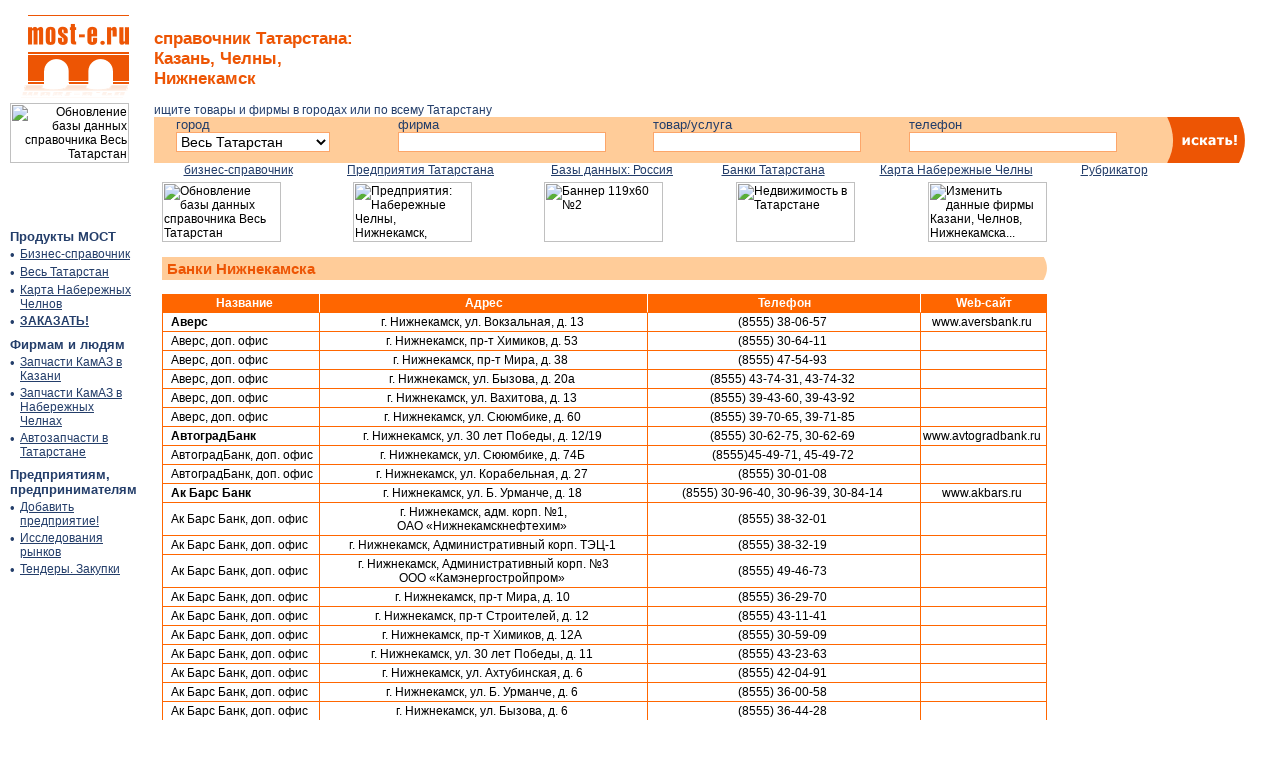

--- FILE ---
content_type: text/html; charset=utf-8
request_url: https://most-e.ru/banki-Tatarstan/banki-nizhnekamsk/
body_size: 11011
content:


















































































<html>
<head>
<title>Банки Нижнекамска, вклады банков Нижнекамск, банки города Нижнекамск</title>
<meta http-equiv=pragma content=no-cache>
<meta http-equiv=content-language content=ru>
<meta http-equiv=content-type content='text/html; charset=windows-1251'>
<meta name=Description content="Банки Нижнекамска: банки Нижнекамска, телефоны банков, услуги">
<meta name=Keywords content="Банки, коммерческие банки, банковские услуги">
<meta name='yandex-verification' content='72f0eab862b0e88e' />  
<link href=/favicon.ico rel=shortcut icon>
<link href=/favicon.ico type=image/x-icon rel=icon>
<link href=/favicon.ico type=image/x-icon rel=SHORTCUT ICON>
<style type=text/css>BODY {FONT-SIZE: 12px; COLOR: #000000; FONT-FAMILY: tahoma, arial, verdana;}

a {FONT-SIZE: 12px; COLOR: #000000; FONT-FAMILY: tahoma, arial, verdana; TEXT-DECORATION: underline}
a:visited {FONT-SIZE: 12px; COLOR: #000000; FONT-FAMILY: tahoma, arial, verdana; TEXT-DECORATION: underline}
a:hover {FONT-SIZE: 12px; COLOR: #000000; FONT-FAMILY: tahoma, arial, verdana; TEXT-DECORATION: underline}

a.linkgray13 {FONT-SIZE: 13px; COLOR: #666666; FONT-FAMILY: tahoma, arial, verdana; TEXT-DECORATION: underline; font-weight: bold;}
a.linkgray13:visited {FONT-SIZE: 13px; COLOR: #666666; FONT-FAMILY: tahoma, arial, verdana; TEXT-DECORATION: underline; font-weight: bold;}
a.linkgray13:hover {FONT-SIZE: 13px; COLOR: #222222; FONT-FAMILY: tahoma, arial, verdana; TEXT-DECORATION: underline; font-weight: bold;}

a.linkblue13 {FONT-SIZE: 13px; COLOR: #243E6A; FONT-FAMILY: tahoma, arial, verdana; TEXT-DECORATION: none;}
a.linkblue13:visited {FONT-SIZE: 13px; COLOR: #243E6A; FONT-FAMILY: tahoma, arial, verdana; TEXT-DECORATION: none;}
a.linkblue13:hover {FONT-SIZE: 13px; COLOR: #222222; FONT-FAMILY: tahoma, arial, verdana; TEXT-DECORATION: none;}

a.linkblue12 {FONT-SIZE: 12px; COLOR: #243E6A; FONT-FAMILY: tahoma, arial, verdana; TEXT-DECORATION: underline;}
a.linkblue12:visited {FONT-SIZE: 12px; COLOR: #243E6A; FONT-FAMILY: tahoma, arial, verdana; TEXT-DECORATION: underline;}
a.linkblue12:hover {FONT-SIZE: 12px; COLOR: #222222; FONT-FAMILY: tahoma, arial, verdana; TEXT-DECORATION: underline;}

a.linkblack13 {FONT-SIZE: 13px; COLOR: #000000; FONT-FAMILY: tahoma, arial, verdana; TEXT-DECORATION: none;}
a.linkblack13:visited {FONT-SIZE: 13px; COLOR: #000000; FONT-FAMILY: tahoma, arial, verdana; TEXT-DECORATION: none;}
a.linkblack13:hover {FONT-SIZE: 13px; COLOR: #222222; FONT-FAMILY: tahoma, arial, verdana; TEXT-DECORATION: none;}

a.newstitle {FONT-SIZE: 13px; COLOR: #ED6003; FONT-FAMILY: tahoma, arial, verdana; TEXT-DECORATION: none;}
a.newstitle:visited {FONT-SIZE: 13px; COLOR: #ED6003; FONT-FAMILY: tahoma, arial, verdana; TEXT-DECORATION: none;}
a.newstitle:hover {FONT-SIZE: 13px; COLOR: #CC4400; FONT-FAMILY: tahoma, arial, verdana; TEXT-DECORATION: none;}

a.orangelink {FONT-SIZE: 13px; COLOR: #ED6003; FONT-FAMILY: tahoma, arial, verdana; TEXT-DECORATION: underline;}
a.orangelink:visited {FONT-SIZE: 13px; COLOR: #ED6003; FONT-FAMILY: tahoma, arial, verdana; TEXT-DECORATION: underline;}
a.orangelink:hover {FONT-SIZE: 13px; COLOR: #CC4400; FONT-FAMILY: tahoma, arial, verdana; TEXT-DECORATION: underline;}

a.orangelink2 {FONT-SIZE: 13px; COLOR: #ED6003; FONT-FAMILY: tahoma, arial, verdana; TEXT-DECORATION: none;}
a.orangelink2:visited {FONT-SIZE: 13px; COLOR: #ED6003; FONT-FAMILY: tahoma, arial, verdana; TEXT-DECORATION:  none;}
a.orangelink2:hover {FONT-SIZE: 13px; COLOR: #CC4400; FONT-FAMILY: tahoma, arial, verdana; TEXT-DECORATION:  none;}

a.orangelink11 {FONT-SIZE: 11px; COLOR: #ED6003; FONT-FAMILY: tahoma, arial, verdana; TEXT-DECORATION: underline;}
a.orangelink11:visited {FONT-SIZE: 11px; COLOR: #ED6003; FONT-FAMILY: tahoma, arial, verdana; TEXT-DECORATION: underline;}
a.orangelink11:hover {FONT-SIZE: 11px; COLOR: #CC4400; FONT-FAMILY: tahoma, arial, verdana; TEXT-DECORATION: underline;}

a.moreurl {FONT-SIZE: 12px; COLOR: #999999; FONT-FAMILY: tahoma, arial, verdana; TEXT-DECORATION: underline;}
a.moreurl:visited {FONT-SIZE: 12px; COLOR: #999999; FONT-FAMILY: tahoma, arial, verdana; TEXT-DECORATION: underline;}
a.moreurl:hover {FONT-SIZE: 12px; COLOR: #7F7F7F; FONT-FAMILY: tahoma, arial, verdana; TEXT-DECORATION: underline;}

a.rublink {FONT-SIZE: 12px; COLOR: #000000; FONT-FAMILY: tahoma, arial, verdana; TEXT-DECORATION: underline;}
a.rublink:visited {FONT-SIZE: 12px; COLOR: #5A527C; FONT-FAMILY: tahoma, arial, verdana; TEXT-DECORATION: underline;}
a.rublink:hover {FONT-SIZE: 12px; COLOR: #ED5503; FONT-FAMILY: tahoma, arial, verdana; TEXT-DECORATION: underline;}

.leftmenucur {FONT-SIZE: 11px; COLOR: black; FONT-FAMILY: tahoma, arial, verdana; font-weight: bold; TEXT-DECORATION: none}
.leftgraycur {FONT-SIZE: 11px; COLOR: black; FONT-FAMILY: tahoma, arial, verdana; font-weight: bold; TEXT-DECORATION: none}

.bigred {FONT-SIZE: 17px; COLOR: #ED5504; FONT-FAMILY: tahoma, arial, verdana; font-weight: bold; TEXT-DECORATION: none}
.pagename {FONT-SIZE: 15px; COLOR: #ED5504; FONT-FAMILY: tahoma, arial, verdana; margin: 0px 0px 0px 0px; font-weight: bold; TEXT-DECORATION: none}
.pagename2 {FONT-SIZE: 15px; COLOR: #ffffff; FONT-FAMILY: tahoma, arial, verdana; margin: 0px 0px 0px 0px; font-weight: bold; TEXT-DECORATION: none}


.blue12 {FONT-SIZE: 12px; COLOR: #243E6A; FONT-FAMILY: tahoma, arial, verdana; TEXT-DECORATION: none}
.blue13 {FONT-SIZE: 13px; COLOR: #243E6A; FONT-FAMILY: tahoma, arial, verdana; TEXT-DECORATION: none}
.gray13 {FONT-SIZE: 13px; COLOR: #666666; FONT-FAMILY: tahoma, arial, verdana; TEXT-DECORATION: none}
.white13 {FONT-SIZE: 13px; COLOR: #ffffff; FONT-FAMILY: tahoma, arial, verdana; TEXT-DECORATION: none}
.black11 {FONT-SIZE: 11px; COLOR: #000000; FONT-FAMILY: tahoma, arial, verdana; TEXT-DECORATION: none}
.rubtitle {FONT-SIZE: 13px; COLOR: #000000; FONT-FAMILY: tahoma, arial, verdana; TEXT-DECORATION: none}
.orange13 {FONT-SIZE: 13px; COLOR: #ED6003; FONT-FAMILY: tahoma, arial, verdana; TEXT-DECORATION: none;}

.headleftcell {FONT-SIZE: 12px;FONT-FAMILY:  tahoma, arial, verdana;COLOR: #ffffff; font-weight: bold; background-color: #FF6600; border-right-style: solid; border-right-width: 1px; border-right-color: White; border-left-style: solid; border-left-width: 1px; border-left-color: #FF6600; border-bottom-style: solid; border-bottom-width: 1px; border-bottom-color: #FF6600;padding: 2px 2px 2px 2px;}
.headcentercell {FONT-SIZE: 12px;FONT-FAMILY:  tahoma, arial, verdana;COLOR: #ffffff; font-weight: bold; background-color: #FF6600; border-right-style: solid; border-right-width: 1px; border-right-color: White; border-bottom-style: solid; border-bottom-width: 1px; border-bottom-color: #FF6600;padding: 2px 2px 2px 2px;}
.headrightcell {FONT-SIZE: 12px;FONT-FAMILY:  tahoma, arial, verdana;COLOR: #ffffff; font-weight: bold; background-color: #FF6600; border-right-style: solid; border-right-width: 1px; border-right-color: #FF6600; border-bottom-style: solid; border-bottom-width: 1px; border-bottom-color: #FF6600;padding: 2px 2px 2px 2px;}
.subheadleftcell {FONT-SIZE: 12px;FONT-FAMILY:  tahoma, arial, verdana;COLOR: #000000; font-weight: bold; background-color: #FED4B9; border-right-style: solid; border-right-width: 1px; border-right-color: #FF6600; border-left-style: solid; border-left-width: 1px; border-left-color: #FF6600; border-bottom-style: solid; border-bottom-width: 1px; border-bottom-color: #FF6600;padding: 2px 2px 2px 2px;}
.subheadcentercell {FONT-SIZE: 12px;FONT-FAMILY:  tahoma, arial, verdana;COLOR: #000000; font-weight: bold; background-color: #FED4B9; border-right-style: solid; border-right-width: 1px; border-right-color: #FF6600; border-bottom-style: solid; border-bottom-width: 1px; border-bottom-color: #FF6600;padding: 2px 2px 2px 2px;}
.subheadrightcell {FONT-SIZE: 12px;FONT-FAMILY:  tahoma, arial, verdana;COLOR: #000000; font-weight: bold; background-color: #FED4B9; border-right-style: solid; border-right-width: 1px; border-right-color: #FF6600; border-bottom-style: solid; border-bottom-width: 1px; border-bottom-color: #FF6600;padding: 2px 2px 2px 2px;}
.subhead {FONT-SIZE: 12px;FONT-FAMILY:  tahoma, arial, verdana;COLOR: #000000; font-weight: bold; border-left-style: solid; border-left-width: 1px; border-left-color: #FF6600; background-color: #FED4B9; border-right-style: solid; border-right-width: 1px; border-right-color: #FF6600; border-bottom-style: solid; border-bottom-width: 1px; border-bottom-color: #FF6600;padding: 2px 2px 2px 2px;}
.grayleftcell {FONT-SIZE: 12px;FONT-FAMILY:  tahoma, arial, verdana;COLOR: #000000; background-color: #E7E8EA; border-right-style: solid; border-right-width: 1px; border-right-color: #FF6600; border-left-style: solid; border-left-width: 1px; border-left-color: #FF6600; border-bottom-style: solid; border-bottom-width: 1px; border-bottom-color: #FF6600;padding: 2px 2px 2px 2px;}
.graycentercell {FONT-SIZE: 12px;FONT-FAMILY:  tahoma, arial, verdana;COLOR: #000000; background-color: #E7E8EA; border-right-style: solid; border-right-width: 1px; border-right-color: #FF6600; border-bottom-style: solid; border-bottom-width: 1px; border-bottom-color: #FF6600;padding: 2px 2px 2px 2px;}
.grayrightcell {FONT-SIZE: 12px;FONT-FAMILY:  tahoma, arial, verdana;COLOR: #000000; background-color: #E7E8EA; border-right-style: solid; border-right-width: 1px; border-right-color: #FF6600; border-bottom-style: solid; border-bottom-width: 1px; border-bottom-color: #FF6600;padding: 2px 2px 2px 2px;}
.leftcell {FONT-SIZE: 12px;FONT-FAMILY:  tahoma, arial, verdana;COLOR: #000000; background-color: #ffffff; border-right-style: solid; border-right-width: 1px; border-right-color: #FF6600; border-left-style: solid; border-left-width: 1px; border-left-color: #FF6600; border-bottom-style: solid; border-bottom-width: 1px; border-bottom-color: #FF6600;padding: 2px 2px 2px 2px;}
.centercell {FONT-SIZE: 12px;FONT-FAMILY:  tahoma, arial, verdana;COLOR: #000000; background-color: #ffffff; border-right-style: solid; border-right-width: 1px; border-right-color: #FF6600; border-bottom-style: solid; border-bottom-width: 1px; border-bottom-color: #FF6600;padding: 2px 2px 2px 2px;}
.rightcell {FONT-SIZE: 12px;FONT-FAMILY:  tahoma, arial, verdana;COLOR: #000000; background-color: #ffffff; border-right-style: solid; border-right-width: 1px; border-right-color: #FF6600; border-bottom-style: solid; border-bottom-width: 1px; border-bottom-color: #FF6600;padding: 2px 2px 2px 2px;}

P {FONT-SIZE: 12px;FONT-FAMILY:  tahoma, arial, verdana;COLOR: #000000; MARGIN: 0px 0px 0px 0px;}
OL {FONT-SIZE: 12px; MARGIN: 0px 0px 0px 80px; COLOR: #80784d; TEXT-INDENT: 0px; FONT-FAMILY: verdana, sans-serif, arial; TEXT-ALIGN: left}
LI {MARGIN: 0px 0px 4px 0px;list-style: outside; list-style-type: none;}
TABLE {FONT-SIZE: 12px; FONT-FAMILY: tahoma, arial, verdana}
CENTER {FONT-SIZE: 12px; COLOR: #80784d; FONT-FAMILY: tahoma, arial, verdana}
FONT.pagetitle {FONT-WEIGHT: bold; FONT-SIZE: 14px; COLOR: #005b27; FONT-FAMILY: tahoma, arial, verdana}
H1 {FONT-WEIGHT: bold; FONT-SIZE: 17px; COLOR: #295580; FONT-FAMILY: tahoma, arial, verdana;}
H2 {FONT-WEIGHT: bold; FONT-SIZE: 12px; COLOR: #295580; FONT-FAMILY: tahoma, arial, verdana;}
HR {COLOR: #ED6003}

.buttons {color: #ffffff;border-bottom: 1px solid #1d3153; border-left: 1px solid #1d3153; border-right: 1px solid #1d3153; border-top: 1px solid #1d3153; font-size: 9px;margin-top: 4px;background-color: #3d68af}
.inputs {font-size: 14px;border: 1px solid #FCA66A; background-color: #FFFFFF;margin-top: 0px;}
.tdframe {background-color: #ffecdb;padding:0 20 10 20px;}
.goodframe {margin-left: 30px;}
.pop {VISIBILITY: hidden}
.go {VISIBILITY: visible}

.cat_title1 {
	color:#44484D; 
	font-weight:bold;
	font-size:11px;
	background-color:#ffecdb; 
}

.cat_title2 td {
	border-bottom:1px solid #EEEEEE;
}

.bg_source_message {
	background-color:#ffecdb; 
}

.boldlink1 {
	font-weight:bold;
	font-size:10px;
}
.topic_first td {
	border-bottom:4px solid #ECEFF2;
}
.topic_reply td {
	border-bottom:1px solid #ECEFF2;
}
.big {
	font-size:12px;
}

.small {
	font-size:10px;
}

/* BBcode buttons style */
.forum_bbutton {
	width:90px;
	font-size:x-small;
}

/* BBcode [code] style */
.forum_scrollDiv {
	width: 95%;
	overflow:auto;
	_margin-right:-50000px;
	border: 1px solid #CCCCCC;
	background-color:#FFFFFF;
	padding:10px;
	white-space : nowrap;
	font-family: 'Courier New';
}</style>
</head>
<script language="JavaScript">
<!--
function element(id) //Функция поиска объекта в документе по Id в разных браузерах
{
 if(document.getElementById) return document.getElementById(id);
 if(document.all) return document.all(id);
 if(document.layers) return document.layers(id);
}
//-->
</script>
<body bgcolor=#ffffff leftmargin=0 topmargin=0 rightmargin=0 marginheight=0 marginwidth=0>

<table width=100% border=0 cellspacing=0 cellpadding=0>
<!-- тело -->
<tr><td width=10><img src=/images/no.gif width=10 height=10 border=0></td><!-- отступ слева -->
<td align=left valign=top>
<br>

<table width=100% border=0 cellspacing=0 cellpadding=0><!-- шапка -->
<tr><td colspan=4><img src=/images/no.gif width=274 height=1 border=0></td><td colspan=4><img src=/images/no.gif width=10 height=1 border=0></td></tr>
<tr>
<td width=119 align=right valign=top><a href=http://www.most-e.ru><img src=/images/mostlogo.gif width=108 height=83 border=0></a></td>
<td width=25><img src=/images/no.gif width=25 height=10 border=0></td>
<td width=219 align=left valign=top><br><font class=bigred>справочник Татарстана:<br>Казань, Челны,<br>Нижнекамск</font></td>
<td width=11><img src=/images/no.gif width=11 height=10 border=0></td>
<td width=* align=center valign=middle></td>
<td width=18><img src=/images/no.gif width=18 height=10 border=0></td>
<td width=119 align=left valign=middle></td>
<td width=25><img src=/images/no.gif width=25 height=10 border=0></td>
</tr>
</table><!-- шапка -->

<font style='font-size: 3px;'><br></font>
<table width=100% border=0 cellspacing=0 cellpadding=0><!-- шапка -->
<tr><td colspan=2><img src=/images/no.gif width=144 height=1 border=0></td><td colspan=2><img src=/images/no.gif width=10 height=1 border=0></td></tr>
<tr>
<td width=119 align=right valign=top><a target='_blank' href='/netcat/modules/banner/?b=14&c=3&z=3&r=most-e.ru/banki-Tatarstan/banki-nizhnekamsk/&rnd=66b7ae9ee75c13817f91782fd60be9f8&click=1'><img border='0' src='/netcat_files//296/163/5ed25146d09d305b94f99b8bf7e8eddd' width='119' height='60' alt='Обновление базы данных справочника Весь Татарстан'></a><img src='/netcat/modules/banner/index.php?rnd=66b7ae9ee75c13817f91782fd60be9f8&c=3&z=3&b=14&r=most-e.ru/banki-Tatarstan/banki-nizhnekamsk/' width='1' height='1'></td>
<td width=25><img src=/images/no.gif width=25 height=10 border=0></td>
<td width=* align=left valign=top>
<p class=blue12>ищите товары и фирмы в городах или по всему Татарстану</p>

<table width=100% border=0 cellspacing=0 cellpadding=0>
<tr>
<td align=left valign=top bgcolor=#FFCC99>

<form action='/business/firms/' method='get' style='margin-bottom: 0px;'>

<table width=100% border=0 cellspacing=0 cellpadding=0><!-- Поля поиска -->
<tr>
<td width=*><img src=/images/no.gif width=20 height=10 border=0></td>
<td width=200><font class=blue13>город</font></td>
<td width=*><img src=/images/no.gif width=20 height=10 border=0></td>
<td width=200><font class=blue13>фирма</font></td>
<td width=*><img src=/images/no.gif width=20 height=10 border=0></td>
<td width=200><font class=blue13>товар/услуга</font></td>
<td width=*><img src=/images/no.gif width=20 height=10 border=0></td>
<td width=200><font class=blue13>телефон</font></td>
<td width=*><img src=/images/no.gif width=20 height=10 border=0></td>
</tr>

<tr>
<td></td>
<td>
<select name=srchPat[4] type=text size=1 class=inputs>
<option value=1>Весь Татарстан</option><option value=2>Агрыз</option><option value=3>Азнакаево</option><option value=4>Аксубаево</option><option value=5>Актаныш</option><option value=6>Альметьевск</option><option value=7>Апастово</option><option value=8>Арск</option><option value=9>Бавлы</option><option value=10>Балтаси</option><option value=11>Богатые Сабы</option><option value=12>Бугульма</option><option value=13>Буинск</option><option value=14>Верхн. Алькеево</option><option value=15>Верхний Услон</option><option value=16>Высокая Гора</option><option value=17>Дрожжаное</option><option value=18>Елабуга</option><option value=19>Заинск</option><option value=20>Зеленодольск</option><option value=21>Казань</option><option value=22>Камское Устье</option><option value=23>Кукмор</option><option value=24>Лаишево</option><option value=25>Лениногорск</option><option value=26>Мамадыш</option><option value=27>Менделеевск</option><option value=28>Мензелинск</option><option value=29>Муслюмово</option><option value=30>Набережные Челны</option><option value=31>Нижнекамск</option><option value=32>Нурлат</option><option value=33>пгт.Алексеевское</option><option value=34>Пестрецы</option><option value=35>Сарманово</option><option value=36>Тетюши</option><option value=37>Тюлячи</option><option value=38>Черемшан</option><option value=39>Чистополь</option><option value=40>Ютаза</option><option value=41>Алексеевское</option>
</select>
</td>
<td></td>
<td><input name=srchPat[2] type=text size=24 class=inputs value=''></td>
<td></td>
<td><input name=goods type=text size=24 class=inputs value=''></td>
<td></td>
<td><input name=srchPat[3] type=text size=24 class=inputs value=''></td>
<td></td>
</table><!-- Поля поиска -->

</td>
<td width=79><input type=image src=/images/find.gif></td>
</tr>
<tr><td align=center>

<table width=100% border=0 cellspacing=0 cellpadding=0><tr><td width=*>&nbsp;</td>


<td width=*>&nbsp;</td><td align=center><a href=/Product/business-spravochnik/ class=linkblue12>бизнес-справочник</a></td>
<td width=*>&nbsp;</td><td align=center><a href=/business/firms/ class=linkblue12>Предприятия Татарстана</a></td>
<td width=*>&nbsp;</td><td align=center><a href=/baza-dannych/ class=linkblue12>Базы данных: Россия</a></td>
<td width=*>&nbsp;</td><td align=center><a href=/banki-Tatarstan/bank-Tatarstan/ class=linkblue12>Банки Татарстана</a></td>
<td width=*>&nbsp;</td><td align=center><a href=/Product/karta-Naberegnye-Chelny/ class=linkblue12>Карта Набережные Челны</a></td>
<td width=*>&nbsp;</td><td align=center><a href=/business/rubric-firms/ class=linkblue12>Рубрикатор</a></td>
<td width=*>&nbsp;</td></tr></table>

</td><td></td></tr>

</table>

</form>

</td>
<td width=25><img src=/images/no.gif width=25 height=10 border=0></td>
</tr>
</table><!-- шапка -->

		

<!-- content -->

<font style='font-size: 3px;'><br></font>
<table width=100% border=0 cellspacing=0 cellpadding=0><!-- Разбивка на три колонки -->
<tr><td colspan=2><img src=/images/no.gif width=144 height=1 border=0></td><td></td><td colspan=3><img src=/images/no.gif width=162 height=1 border=0></td></tr>
<tr>
<td width=121 align=left valign=top>
<br clear=all><br><br>

<table width=100% border=0 cellpadding=0 cellspacing=0 border=0 align=center>
<tr><td colspan=2><img src=/images/no.gif width=10 height=5 border=0></td></tr>
<tr><td colspan=2><font class=blue13><b>Продукты МОСТ</font></b></td></tr>
<tr><td colspan=2><img src=/images/no.gif width=10 height=3 border=0></td></tr>

<tr><td valign=top width=10><font class=blue13>&#149;</font></td><td valign=top width=*><a href=/Product/business-spravochnik/ class=linkblue12>Бизнес-справочник</a></td></tr>
<tr><td colspan=2><img src=/images/no.gif width=10 height=3 border=0></td></tr>

<tr><td valign=top width=10><font class=blue13>&#149;</font></td><td valign=top width=*><a href=/Product/e-spravochnik/ class=linkblue12>Весь Татарстан</a></td></tr>
<tr><td colspan=2><img src=/images/no.gif width=10 height=3 border=0></td></tr>

<tr><td valign=top width=10><font class=blue13>&#149;</font></td><td valign=top width=*><a href=/karta/karta-chelny/ class=linkblue12>Карта Набережных Челнов</a></td></tr>
<tr><td colspan=2><img src=/images/no.gif width=10 height=3 border=0></td></tr>

<tr><td valign=top width=10><font class=blue13>&#149;</font></td><td valign=top width=*><a href=/baza-tatarstan/zakazat-order-database/ class=linkblue12><b>ЗАКАЗАТЬ!</b></a></td></tr>
<tr><td colspan=2><img src=/images/no.gif width=10 height=3 border=0></td></tr>

<tr><td colspan=2><img src=/images/no.gif width=10 height=5 border=0></td></tr>
<tr><td colspan=2><font class=blue13><b>Фирмам и людям</font></b></td></tr>
<tr><td colspan=2><img src=/images/no.gif width=10 height=3 border=0></td></tr>

<tr><td valign=top width=10><font class=blue13>&#149;</font></td><td valign=top width=*><a href=/avtozapchast/Zapchasti-kamaz-kazan/ class=linkblue12>Запчасти КамАЗ в Казани</a></td></tr>
<tr><td colspan=2><img src=/images/no.gif width=10 height=3 border=0></td></tr>

<tr><td valign=top width=10><font class=blue13>&#149;</font></td><td valign=top width=*><a href=/avtozapchast/Zapchasti-kamaz-Chelny/ class=linkblue12>Запчасти КамАЗ в Набережных Челнах</a></td></tr>
<tr><td colspan=2><img src=/images/no.gif width=10 height=3 border=0></td></tr>

<tr><td valign=top width=10><font class=blue13>&#149;</font></td><td valign=top width=*><a href=/avtozapchast/ class=linkblue12>Автозапчасти в Татарстане</a></td></tr>
<tr><td colspan=2><img src=/images/no.gif width=10 height=3 border=0></td></tr>

<tr><td colspan=2><img src=/images/no.gif width=10 height=5 border=0></td></tr>
<tr><td colspan=2><font class=blue13><b>Предприятиям, предпринимателям</font></b></td></tr>
<tr><td colspan=2><img src=/images/no.gif width=10 height=3 border=0></td></tr>

<tr><td valign=top width=10><font class=blue13>&#149;</font></td><td valign=top width=*><a href=/most/MOST-anketa/ class=linkblue12>Добавить предприятие!</a></td></tr>
<tr><td colspan=2><img src=/images/no.gif width=10 height=3 border=0></td></tr>

<tr><td valign=top width=10><font class=blue13>&#149;</font></td><td valign=top width=*><a href=/most/Marketing-issledovania/ class=linkblue12>Исследования рынков</a></td></tr>
<tr><td colspan=2><img src=/images/no.gif width=10 height=3 border=0></td></tr>

<tr><td valign=top width=10><font class=blue13>&#149;</font></td><td valign=top width=*><a href=/most/Tender-Tatarstan/ class=linkblue12>Тендеры. Закупки</a></td></tr>
<tr><td colspan=2><img src=/images/no.gif width=10 height=3 border=0></td></tr>
</table>































<br clear=all>

<div id='myobj'></div>

<script type='text/javascript'>
//<![CDATA[
if(typeof(b2bctb_) == 'undefined') var b2bctb_ = new Array();
var b2bctb_rand = parseInt(100000000 * Math.random());
b2bctb_[b2bctb_rand] = new Array();
b2bctb_[b2bctb_rand].type = 1;
b2bctb_[b2bctb_rand].w = '120px';
b2bctb_[b2bctb_rand].direction = 2;
b2bctb_[b2bctb_rand].count = 3;
b2bctb_[b2bctb_rand].background = 'FFFFFF';

b2bctb_[b2bctb_rand].placement_el_id = 'myobj';
b2bctb_[b2bctb_rand].pre_header_location = '7';
b2bctb_[b2bctb_rand].pre_header_background = 'white';
b2bctb_[b2bctb_rand].pre_header_family = 'verdana';
b2bctb_[b2bctb_rand].pre_header_size = '10';
b2bctb_[b2bctb_rand].pre_header_weight = 'normal';
b2bctb_[b2bctb_rand].pre_header_style = 'normal';
b2bctb_[b2bctb_rand].pre_header_color = '993300';
b2bctb_[b2bctb_rand].header_family = 'verdana';
b2bctb_[b2bctb_rand].header_size = '14';
b2bctb_[b2bctb_rand].header_weight = 'bold';
b2bctb_[b2bctb_rand].header_style = 'normal';
b2bctb_[b2bctb_rand].header_color = '005599';
b2bctb_[b2bctb_rand].header_hover_color = 'ed5504';
b2bctb_[b2bctb_rand].header_line_h = '1';
b2bctb_[b2bctb_rand].header_align = 'left';
b2bctb_[b2bctb_rand].text_family = 'verdana';
b2bctb_[b2bctb_rand].text_size = '12';
b2bctb_[b2bctb_rand].text_weight = 'normal';
b2bctb_[b2bctb_rand].text_style = 'normal';
b2bctb_[b2bctb_rand].text_color = '000000';
b2bctb_[b2bctb_rand].text_line_h = '1.3';
b2bctb_[b2bctb_rand].text_align = 'left';
b2bctb_[b2bctb_rand].url_family = 'verdana';
b2bctb_[b2bctb_rand].url_size = '11';
b2bctb_[b2bctb_rand].url_weight = 'normal';
b2bctb_[b2bctb_rand].url_style = 'normal';
b2bctb_[b2bctb_rand].url_color = '03ad03';
b2bctb_[b2bctb_rand].url_align = 'left';
b2bctb_[b2bctb_rand].links_family = 'verdana';
b2bctb_[b2bctb_rand].links_size = '12';
b2bctb_[b2bctb_rand].links_weight = 'normal';
b2bctb_[b2bctb_rand].links_style = 'normal';
b2bctb_[b2bctb_rand].links_color = '993300';
b2bctb_[b2bctb_rand].favicon = 1;
b2bctb_[b2bctb_rand].fl_bold = 1;
b2bctb_[b2bctb_rand].async = true;
(function() {
var bs = document.createElement('script');
bs.setAttribute("type", "text/javascript");
bs.setAttribute("async", "true");
bs.setAttribute("src", "http://b2bcontext.ru/services/advertisement/getblock?id="+b2bctb_rand);
var fc = document.documentElement.firstChild; fc.insertBefore(bs, fc.firstChild);
})();
//]]>
</script>

<br clear=all><br>
<noindex>
<!--LiveInternet counter--><script type="text/javascript"><!--
document.write("<a href='http://www.liveinternet.ru/click;MOST-Group' "+
"target=_blank rel=nofollow><img src='//counter.yadro.ru/hit;MOST-Group?t57.7;r"+
escape(document.referrer)+((typeof(screen)=="undefined")?"":
";s"+screen.width+"*"+screen.height+"*"+(screen.colorDepth?
screen.colorDepth:screen.pixelDepth))+";u"+escape(document.URL)+
";"+Math.random()+
"' alt='' title='LiveInternet' "+
"border='0' width='88' height='31'><\/a>")
//--></script><!--/LiveInternet-->
</noindex>
</td>
<td width=25><img src=/images/no.gif width=25 height=10 border=0></td>
<td width=* align=left valign=top>

<table width=100% border=0 cellspacing=0 cellpadding=0><!-- Зона баннеров №6 -->
<tr><td width=119><a target='_blank' href='/netcat/modules/banner/?b=14&c=3&z=6&r=most-e.ru/banki-Tatarstan/banki-nizhnekamsk/&rnd=f3e1855961d70db7e1c7110d413a84b4&click=1'><img border='0' src='/netcat_files//296/163/5ed25146d09d305b94f99b8bf7e8eddd' width='119' height='60' alt='Обновление базы данных справочника Весь Татарстан'></a><img src='/netcat/modules/banner/index.php?rnd=f3e1855961d70db7e1c7110d413a84b4&c=3&z=6&b=14&r=most-e.ru/banki-Tatarstan/banki-nizhnekamsk/' width='1' height='1'></td><td width=*>&nbsp;</td><td width=119><a target='_blank' href='/netcat/modules/banner/?b=15&c=3&z=6&r=most-e.ru/banki-Tatarstan/banki-nizhnekamsk/&rnd=a8048812323b9925d7b8860299902c14&click=1'><img border='0' src='/netcat_files//296/163/2b0117ea02373d149337e54e589f2ffb' width='119' height='60' alt='Предприятия: Набережные Челны, Нижнекамск, Елабуга'></a><img src='/netcat/modules/banner/index.php?rnd=a8048812323b9925d7b8860299902c14&c=3&z=6&b=15&r=most-e.ru/banki-Tatarstan/banki-nizhnekamsk/' width='1' height='1'></td><td width=*>&nbsp;</td><td width=119><a target='_blank' href='/netcat/modules/banner/?b=3&c=3&z=6&r=most-e.ru/banki-Tatarstan/banki-nizhnekamsk/&rnd=be63dad39ffe63486e1424b1a140e0bd&click=1'><img border='0' src='/netcat_files//296/163/38bf25a014a56a3a5ded60be241e0196' width='119' height='60' alt='Баннер 119х60 №2'></a><img src='/netcat/modules/banner/index.php?rnd=be63dad39ffe63486e1424b1a140e0bd&c=3&z=6&b=3&r=most-e.ru/banki-Tatarstan/banki-nizhnekamsk/' width='1' height='1'></td><td width=*>&nbsp;</td><td width=119><a target='_blank' href='/netcat/modules/banner/?b=30&c=3&z=6&r=most-e.ru/banki-Tatarstan/banki-nizhnekamsk/&rnd=7d0a837476ea7f256ff4163f0cf43251&click=1'><img border='0' src='/netcat_files//296/163/2393056a8d14eecd110de8de789218ab' width='119' height='60' alt='Недвижимость в Татарстане'></a><img src='/netcat/modules/banner/index.php?rnd=7d0a837476ea7f256ff4163f0cf43251&c=3&z=6&b=30&r=most-e.ru/banki-Tatarstan/banki-nizhnekamsk/' width='1' height='1'></td><td width=*>&nbsp;</td><td width=119><a target='_blank' href='/netcat/modules/banner/?b=2&c=3&z=6&r=most-e.ru/banki-Tatarstan/banki-nizhnekamsk/&rnd=748b079b4ab2b2384bd75d96475ff976&click=1'><img border='0' src='/netcat_files//296/163/b07cf5530af061070205e4dbb516dc59' width='119' height='60' alt='Изменить данные фирмы Казани, Челнов, Нижнекамска...'></a><img src='/netcat/modules/banner/index.php?rnd=748b079b4ab2b2384bd75d96475ff976&c=3&z=6&b=2&r=most-e.ru/banki-Tatarstan/banki-nizhnekamsk/' width='1' height='1'></td></tr>
</table><!-- Зона баннеров №6 -->
<br>


<noindex>
<!-- Яндекс.Директ -->
<script type="text/javascript">
yandex_partner_id = 71999;
yandex_site_bg_color = 'FFFFFF';
yandex_site_charset = 'windows-1251';
yandex_ad_format = 'direct';
yandex_font_size = 1.1;
yandex_font_family = 'verdana';
yandex_direct_type = 'flat';
yandex_direct_limit = 3;
yandex_direct_title_font_size = 3;
yandex_direct_title_color = '005599';
yandex_direct_url_color = '666666';
yandex_direct_all_color = '666666';
yandex_direct_text_color = '000000';
yandex_direct_hover_color = 'FF8000';
yandex_direct_favicon = true;
document.write('<sc'+'ript type="text/javascript" src="http://an.yandex.ru/system/context.js"></sc'+'ript>');
</script>
</noindex>


<table width=100% height=23 border=0 cellspacing=0 cellpadding=0><!-- Заголовок страницы -->
<tr bgcolor=#FFCC99><td width=5><img src=/images/no.gif width=5 height=23 border=0></td><td align=left valign=middle><h1 class=pagename>Банки Нижнекамска</h1></td><td width=5><img src=/images/titlinend.gif width=5 height=23 border=0></td></tr>
</table><!-- Заголовок страницы -->

<SCRIPT LANGUAGE=JavaScript>
<!--
function div1s(par)
{
var myDiv = document.getElementById('div'+par);
if(myDiv.style.display == 'none') {myDiv.style.display = 'block';} else {myDiv.style.display = 'none';} return false;
}
//-->
</SCRIPT>


<br>

<table width=100% border=0 cellpadding=0 cellspacing=0 border=0 align=center><!-- начало шаблона -->
<tr><td>







<p align=justify></p>















<p align=justify></p>















<p align=justify></p>















<p align=justify></p>















<p align=justify></p>















<p align=justify></p>















<p align=justify></p>















<p align=justify></p>















<p align=justify></p>















<p align=justify></p>















<p align=justify></p>















<p align=justify></p>















<p align=justify></p>















<p align=justify></p>















<p align=justify></p>















<p align=justify></p>















<p align=justify></p>















<p align=justify></p>















<p align=justify></p>















<p align=justify></p>















<p align=justify></p>















<p align=justify></p>















<p align=justify></p>















<p align=justify></p>















<p align=justify></p>















<p align=justify></p>















<p align=justify></p>















<p align=justify></p>















<p align=justify></p>















<p align=justify></p>















<p align=justify></p>















<p align=justify></p>















<p align=justify></p>















<p align=justify></p>















<p align=justify></p>















<p align=justify></p>















<p align=justify></p>















<p align=justify></p>















<p align=justify></p>















<p align=justify></p>















<p align=justify></p>















<p align=justify></p>















<p align=justify></p>















<p align=justify></p>















<p align=justify></p>















<p align=justify></p>















<p align=justify></p>















<p align=justify></p>















<p align=justify></p>















<p align=justify></p>















<p align=justify></p>















<p align=justify></p>















<p align=justify></p>















<p align=justify></p>















<p align=justify></p>















<p align=justify></p>















<p align=justify></p>















<p align=justify></p>















<p align=justify></p>















<p align=justify></p>















<p align=justify></p>















<p align=justify></p>















<p align=justify></p>















<p align=justify></p>















<p align=justify></p>















<p align=justify></p>















<p align=justify></p>















<p align=justify></p>















<p align=justify></p>















<p align=justify></p>















<p align=justify></p>















<p align=justify></p>















<p align=justify></p>















<p align=justify></p>















<p align=justify></p>















<p align=justify></p>















<p align=justify></p>















<p align=justify></p>















<p align=justify></p>















<p align=justify></p>















<p align=justify></p>















<p align=justify></p>















<p align=justify></p>















<p align=justify></p>















<p align=justify></p>















<p align=justify></p>















<p align=justify></p>















<p align=justify></p>















<p align=justify></p>















<p align=justify></p>















<p align=justify></p>















<p align=justify></p>















<p align=justify></p>















<p align=justify></p>









<table width=100% border=0 cellpadding=2 cellspacing=0 border=0 align=center><tr><td align=center class=headleftcell>&nbsp;&nbsp;<b>Название</b></td><td align=center class=headcentercell><b>Адрес</b></td><td align=center class=headcentercell><b> Телефон</b></td><td align=center class=headrightcell><b> Web-сайт</b></td></tr><tr><td align=left class=leftcell>&nbsp;&nbsp;<b>Аверс</b>&nbsp;</td><td align=center class=centercell> г. Нижнекамск, ул. Вокзальная, д. 13&nbsp;</td><td align=center class=centercell> (8555) 38-06-57&nbsp;</td><td align=center class=rightcell> www.aversbank.ru&nbsp;</td></tr><tr><td align=left class=leftcell>&nbsp;&nbsp;Аверс,  доп. офис&nbsp;</td><td align=center class=centercell>г. Нижнекамск, пр-т  Химиков, д. 53&nbsp;</td><td align=center class=centercell> (8555) 30-64-11&nbsp;</td><td align=center class=rightcell>&nbsp;</td></tr><tr><td align=left class=leftcell>&nbsp;&nbsp;Аверс,  доп. офис&nbsp;</td><td align=center class=centercell>г. Нижнекамск, пр-т Мира, д. 38 &nbsp;</td><td align=center class=centercell> (8555) 47-54-93&nbsp;</td><td align=center class=rightcell>&nbsp;</td></tr><tr><td align=left class=leftcell>&nbsp;&nbsp;Аверс,  доп. офис&nbsp;</td><td align=center class=centercell>г. Нижнекамск, ул. Бызова, д. 20а&nbsp;</td><td align=center class=centercell> (8555) 43-74-31, 43-74-32&nbsp;</td><td align=center class=rightcell>&nbsp;</td></tr><tr><td align=left class=leftcell>&nbsp;&nbsp;Аверс,  доп. офис&nbsp;</td><td align=center class=centercell>г. Нижнекамск, ул. Вахитова, д. 13&nbsp;</td><td align=center class=centercell> (8555) 39-43-60, 39-43-92&nbsp;</td><td align=center class=rightcell>&nbsp;</td></tr><tr><td align=left class=leftcell>&nbsp;&nbsp;Аверс,  доп. офис&nbsp;</td><td align=center class=centercell>г. Нижнекамск, ул. Сююмбике, д. 60&nbsp;</td><td align=center class=centercell> (8555) 39-70-65, 39-71-85&nbsp;</td><td align=center class=rightcell>&nbsp;</td></tr><tr><td align=left class=leftcell>&nbsp;&nbsp;<b>АвтоградБанк</b>&nbsp;</td><td align=center class=centercell> г. Нижнекамск, ул. 30 лет Победы, д. 12/19&nbsp;</td><td align=center class=centercell> (8555) 30-62-75, 30-62-69&nbsp;</td><td align=center class=rightcell>  www.avtogradbank.ru&nbsp;</td></tr><tr><td align=left class=leftcell>&nbsp;&nbsp;АвтоградБанк, доп. офис&nbsp;</td><td align=center class=centercell>г. Нижнекамск, ул. Сююмбике, д. 74Б&nbsp;</td><td align=center class=centercell> (8555)45-49-71, 45-49-72&nbsp;</td><td align=center class=rightcell>&nbsp;</td></tr><tr><td align=left class=leftcell>&nbsp;&nbsp;АвтоградБанк, доп. офис&nbsp;</td><td align=center class=centercell>г. Нижнекамск, ул. Корабельная, д. 27&nbsp;</td><td align=center class=centercell> (8555) 30-01-08&nbsp;</td><td align=center class=rightcell>&nbsp;</td></tr><tr><td align=left class=leftcell>&nbsp;&nbsp;<b>Ак Барс Банк</b>&nbsp;</td><td align=center class=centercell> г. Нижнекамск, ул. Б. Урманче, д. 18&nbsp;</td><td align=center class=centercell> (8555) 30-96-40, 30-96-39, 30-84-14&nbsp;</td><td align=center class=rightcell> www.akbars.ru&nbsp;</td></tr><tr><td align=left class=leftcell>&nbsp;&nbsp;Ак Барс Банк, доп. офис&nbsp;</td><td align=center class=centercell>г. Нижнекамск, адм. корп. №1, <br>ОАО «Нижнекамскнефтехим»&nbsp;</td><td align=center class=centercell> (8555) 38-32-01&nbsp;</td><td align=center class=rightcell>&nbsp;</td></tr><tr><td align=left class=leftcell>&nbsp;&nbsp;Ак Барс Банк, доп. офис&nbsp;</td><td align=center class=centercell> г. Нижнекамск, Административный корп. ТЭЦ-1&nbsp;</td><td align=center class=centercell> (8555) 38-32-19&nbsp;</td><td align=center class=rightcell>&nbsp;</td></tr><tr><td align=left class=leftcell>&nbsp;&nbsp;Ак Барс Банк, доп. офис&nbsp;</td><td align=center class=centercell>г. Нижнекамск, Административный корп. №3<br> ООО «Камэнергостройпром»&nbsp;</td><td align=center class=centercell> (8555) 49-46-73&nbsp;</td><td align=center class=rightcell>&nbsp;</td></tr><tr><td align=left class=leftcell>&nbsp;&nbsp;Ак Барс Банк, доп. офис&nbsp;</td><td align=center class=centercell>г. Нижнекамск, пр-т Мира, д. 10&nbsp;</td><td align=center class=centercell> (8555) 36-29-70&nbsp;</td><td align=center class=rightcell>&nbsp;</td></tr><tr><td align=left class=leftcell>&nbsp;&nbsp;Ак Барс Банк, доп. офис&nbsp;</td><td align=center class=centercell> г. Нижнекамск, пр-т Строителей, д. 12&nbsp;</td><td align=center class=centercell> (8555) 43-11-41&nbsp;</td><td align=center class=rightcell>&nbsp;</td></tr><tr><td align=left class=leftcell>&nbsp;&nbsp;Ак Барс Банк, доп. офис&nbsp;</td><td align=center class=centercell> г. Нижнекамск, пр-т Химиков, д. 12А&nbsp;</td><td align=center class=centercell> (8555) 30-59-09&nbsp;</td><td align=center class=rightcell>&nbsp;</td></tr><tr><td align=left class=leftcell>&nbsp;&nbsp;Ак Барс Банк, доп. офис&nbsp;</td><td align=center class=centercell> г. Нижнекамск, ул. 30 лет Победы, д. 11&nbsp;</td><td align=center class=centercell> (8555) 43-23-63&nbsp;</td><td align=center class=rightcell>&nbsp;</td></tr><tr><td align=left class=leftcell>&nbsp;&nbsp;Ак Барс Банк, доп. офис&nbsp;</td><td align=center class=centercell> г. Нижнекамск, ул. Ахтубинская, д. 6&nbsp;</td><td align=center class=centercell> (8555) 42-04-91&nbsp;</td><td align=center class=rightcell>&nbsp;</td></tr><tr><td align=left class=leftcell>&nbsp;&nbsp;Ак Барс Банк, доп. офис&nbsp;</td><td align=center class=centercell> г. Нижнекамск, ул. Б. Урманче, д. 6&nbsp;</td><td align=center class=centercell> (8555) 36-00-58&nbsp;</td><td align=center class=rightcell>&nbsp;</td></tr><tr><td align=left class=leftcell>&nbsp;&nbsp;Ак Барс Банк, доп. офис&nbsp;</td><td align=center class=centercell>г. Нижнекамск, ул. Бызова, д. 6&nbsp;</td><td align=center class=centercell> (8555) 36-44-28&nbsp;</td><td align=center class=rightcell>&nbsp;</td></tr><tr><td align=left class=leftcell>&nbsp;&nbsp;Ак Барс Банк, доп. офис&nbsp;</td><td align=center class=centercell> г. Нижнекамск, пр-т Вахитова,  д. 12&nbsp;</td><td align=center class=centercell> (8555) 41-30-65&nbsp;</td><td align=center class=rightcell>&nbsp;</td></tr><tr><td align=left class=leftcell>&nbsp;&nbsp;Ак Барс Банк, доп. офис&nbsp;</td><td align=center class=centercell> г. Нижнекамск, ул. Гагарина, д. 2&nbsp;</td><td align=center class=centercell> (8555) 39-48-14&nbsp;</td><td align=center class=rightcell>&nbsp;</td></tr><tr><td align=left class=leftcell>&nbsp;&nbsp;Ак Барс Банк, доп. офис&nbsp;</td><td align=center class=centercell>г. Нижнекамск, ул. Гагарина, д. 54&nbsp;</td><td align=center class=centercell> (8555) 36-64-99&nbsp;</td><td align=center class=rightcell>&nbsp;</td></tr><tr><td align=left class=leftcell>&nbsp;&nbsp;Ак Барс Банк, доп. офис&nbsp;</td><td align=center class=centercell> г. Нижнекамск, ул. Гагарина, д. 6&nbsp;</td><td align=center class=centercell> (8555) 39-27-35&nbsp;</td><td align=center class=rightcell>&nbsp;</td></tr><tr><td align=left class=leftcell>&nbsp;&nbsp;Ак Барс Банк, доп. офис&nbsp;</td><td align=center class=centercell> г. Нижнекамск, ул. Кайманова, д. 16&nbsp;</td><td align=center class=centercell> (8555) 41-27-84&nbsp;</td><td align=center class=rightcell>&nbsp;</td></tr><tr><td align=left class=leftcell>&nbsp;&nbsp;Ак Барс Банк, доп. офис&nbsp;</td><td align=center class=centercell> г. Нижнекамск, ул. Корабельная, д. 1&nbsp;</td><td align=center class=centercell> (8555) 39-79-10&nbsp;</td><td align=center class=rightcell>&nbsp;</td></tr><tr><td align=left class=leftcell>&nbsp;&nbsp;Ак Барс Банк, доп. офис&nbsp;</td><td align=center class=centercell>г. Нижнекамск, ул. Корабельная, д. 24&nbsp;</td><td align=center class=centercell> (8555) 39-80-10&nbsp;</td><td align=center class=rightcell>&nbsp;</td></tr><tr><td align=left class=leftcell>&nbsp;&nbsp;Ак Барс Банк, доп. офис&nbsp;</td><td align=center class=centercell>г. Нижнекамск, ул. Менделеева, д. 39&nbsp;</td><td align=center class=centercell> (8555) 47-59-62&nbsp;</td><td align=center class=rightcell>&nbsp;</td></tr><tr><td align=left class=leftcell>&nbsp;&nbsp;Ак Барс Банк, доп. офис&nbsp;</td><td align=center class=centercell> г. Нижнекамск, ул. Менделеева, д. 45&nbsp;</td><td align=center class=centercell> (8555) 45-18-38&nbsp;</td><td align=center class=rightcell>&nbsp;</td></tr><tr><td align=left class=leftcell>&nbsp;&nbsp;Ак Барс Банк, доп. офис&nbsp;</td><td align=center class=centercell> г. Нижнекамск, ул. Первопроходцев, д. 14&nbsp;</td><td align=center class=centercell> (8555) 32-01-14&nbsp;</td><td align=center class=rightcell>&nbsp;</td></tr><tr><td align=left class=leftcell>&nbsp;&nbsp;Ак Барс Банк, доп. офис&nbsp;</td><td align=center class=centercell>г. Нижнекамск, ул. Первопроходцев, д. 7&nbsp;</td><td align=center class=centercell> (8555) 43-11-38&nbsp;</td><td align=center class=rightcell>&nbsp;</td></tr><tr><td align=left class=leftcell>&nbsp;&nbsp;Ак Барс Банк, доп. офис&nbsp;</td><td align=center class=centercell> г. Нижнекамск, ул. Спортивная, д. 9&nbsp;</td><td align=center class=centercell> (8555) 39-36-89&nbsp;</td><td align=center class=rightcell>&nbsp;</td></tr><tr><td align=left class=leftcell>&nbsp;&nbsp;Ак Барс Банк, доп. офис&nbsp;</td><td align=center class=centercell> г. Нижнекамск, пр-т Строителей,  д. 10&nbsp;</td><td align=center class=centercell> (8555) 41-88-49&nbsp;</td><td align=center class=rightcell>&nbsp;</td></tr><tr><td align=left class=leftcell>&nbsp;&nbsp;Ак Барс Банк, доп. офис&nbsp;</td><td align=center class=centercell> г. Нижнекамск, ул. Строителей, д. 20&nbsp;</td><td align=center class=centercell> (8555) 42-63-83&nbsp;</td><td align=center class=rightcell>&nbsp;</td></tr><tr><td align=left class=leftcell>&nbsp;&nbsp;Ак Барс Банк, доп. офис&nbsp;</td><td align=center class=centercell> г. Нижнекамск, ул. Студенческая, д. 27А&nbsp;</td><td align=center class=centercell> (8555) 39-18-79&nbsp;</td><td align=center class=rightcell>&nbsp;</td></tr><tr><td align=left class=leftcell>&nbsp;&nbsp;Ак Барс Банк, доп. офис&nbsp;</td><td align=center class=centercell>г. Нижнекамск, ул. Студенческая, д. 8&nbsp;</td><td align=center class=centercell> (8555) 43-11-15&nbsp;</td><td align=center class=rightcell>&nbsp;</td></tr><tr><td align=left class=leftcell>&nbsp;&nbsp;Ак Барс Банк, доп. офис&nbsp;</td><td align=center class=centercell> г. Нижнекамск, ул. Сююмбике, д. 64&nbsp;</td><td align=center class=centercell> (8555) 36-60-36&nbsp;</td><td align=center class=rightcell>&nbsp;</td></tr><tr><td align=left class=leftcell>&nbsp;&nbsp;Ак Барс Банк, доп. офис&nbsp;</td><td align=center class=centercell> г. Нижнекамск, пр-т Химиков,  д. 53&nbsp;</td><td align=center class=centercell> (8555) 30-63-96&nbsp;</td><td align=center class=rightcell>&nbsp;</td></tr><tr><td align=left class=leftcell>&nbsp;&nbsp;Ак Барс Банк, доп. офис&nbsp;</td><td align=center class=centercell>г. Нижнекамск,  пр-т Химиков, д. 90&nbsp;</td><td align=center class=centercell> (8555) 36-80-93, 36-81-62&nbsp;</td><td align=center class=rightcell>&nbsp;</td></tr><tr><td align=left class=leftcell>&nbsp;&nbsp;Ак Барс Банк, доп. офис&nbsp;</td><td align=center class=centercell> г. Нижнекамск, ул. Химиков, д. 36&nbsp;</td><td align=center class=centercell> (8555) 39-76-96&nbsp;</td><td align=center class=rightcell>&nbsp;</td></tr><tr><td align=left class=leftcell>&nbsp;&nbsp;Ак Барс Банк, доп. офис&nbsp;</td><td align=center class=centercell>г. Нижнекамск, пр-т Шинников, д. 67&nbsp;</td><td align=center class=centercell> (8555) 36-87-36&nbsp;</td><td align=center class=rightcell>&nbsp;</td></tr><tr><td align=left class=leftcell>&nbsp;&nbsp;Ак Барс Банк, доп. офис&nbsp;</td><td align=center class=centercell> г. Нижнекамск, ул. Южная, д. 2&nbsp;</td><td align=center class=centercell> (8555) 30-52-77&nbsp;</td><td align=center class=rightcell>&nbsp;</td></tr><tr><td align=left class=leftcell>&nbsp;&nbsp;Ак Барс Банк, доп. офис&nbsp;</td><td align=center class=centercell> г. Нижнекамск, уч. Промзона, <br>ОАО «Нижнекамскнефтехим»&nbsp;</td><td align=center class=centercell> (8555) 37-70-02&nbsp;</td><td align=center class=rightcell>&nbsp;</td></tr><tr><td align=left class=leftcell>&nbsp;&nbsp;<b>Акибанк</b>&nbsp;</td><td align=center class=centercell>  г. Нижнекамск, пр-т Химиков, д. 88&nbsp;</td><td align=center class=centercell> (8555) 47-58-93, 47-58-94&nbsp;</td><td align=center class=rightcell> www.akibank.ru&nbsp;</td></tr><tr><td align=left class=leftcell>&nbsp;&nbsp;Акибанк, доп. офис&nbsp;</td><td align=center class=centercell> г. Нижнекамск, пр-т Строителей, д. 42&nbsp;</td><td align=center class=centercell> (8555) 42-14-43&nbsp;</td><td align=center class=rightcell>&nbsp;</td></tr><tr><td align=left class=leftcell>&nbsp;&nbsp;<b>Банк Казани</b>&nbsp;</td><td align=center class=centercell> г. Нижнекамск, пр-т Шинников, д. 3&nbsp;</td><td align=center class=centercell> (8555) 30-99-61&nbsp;</td><td align=center class=rightcell> www.bankofkazan.ru&nbsp;</td></tr><tr><td align=left class=leftcell>&nbsp;&nbsp;<b>БТА-Казань</b>&nbsp;</td><td align=center class=centercell> г. Нижнекамск, ул. Корабельная, д. 27&nbsp;</td><td align=center class=centercell> (8555) 41-74-02, 30-48-60&nbsp;</td><td align=center class=rightcell> www.bta-kazan.ru&nbsp;</td></tr><tr><td align=left class=leftcell>&nbsp;&nbsp;БТА-Казань,  доп. офис&nbsp;</td><td align=center class=centercell>г. Нижнекамск, пр-т Химиков, д. 90&nbsp;</td><td align=center class=centercell> (8555) 41-42-09, 41-43-33&nbsp;</td><td align=center class=rightcell>&nbsp;</td></tr><tr><td align=left class=leftcell>&nbsp;&nbsp;<b>ВТБ</b>&nbsp;</td><td align=center class=centercell> г. Нижнекамск, ул. Корабельная, д. 1&nbsp;</td><td align=center class=centercell> (8555) 38-07-78&nbsp;</td><td align=center class=rightcell>  www.vtb.ru&nbsp;</td></tr><tr><td align=left class=leftcell>&nbsp;&nbsp;<b>ВТБ 24</b>&nbsp;</td><td align=center class=centercell>  г. Нижнекамск, пр-т Строителей, д. 41&nbsp;</td><td align=center class=centercell> &nbsp;</td><td align=center class=rightcell> www.vtb24.ru&nbsp;</td></tr><tr><td align=left class=leftcell>&nbsp;&nbsp;<b>Девон-Кредит</b>&nbsp;</td><td align=center class=centercell> г. Нижнекамск, пр-т Химиков, д. 38&nbsp;</td><td align=center class=centercell> (8555) 47-66-00&nbsp;</td><td align=center class=rightcell> www.devoncredit.ru&nbsp;</td></tr><tr><td align=left class=leftcell>&nbsp;&nbsp;<b>ДжиИ Мани</b>&nbsp;</td><td align=center class=centercell> г. Нижнекамск, пр-т Химиков, д. 49&nbsp;</td><td align=center class=centercell> &nbsp;</td><td align=center class=rightcell> www.gemoney.ru&nbsp;</td></tr><tr><td align=left class=leftcell>&nbsp;&nbsp;<b>Зенит</b>&nbsp;</td><td align=center class=centercell>г. Нижнекамск, ул. Шинников, д. 53А&nbsp;</td><td align=center class=centercell> (8555) 42-03-51, 42-21-84, 42-23-98<br>факс: (8555) 42-03-51&nbsp;</td><td align=center class=rightcell> www.zenit.ru&nbsp;</td></tr><tr><td align=left class=leftcell>&nbsp;&nbsp;<b>ИнтехБанк</b>&nbsp;</td><td align=center class=centercell> г. Нижнекамск, Дом Бытовых услуг ОАО "НКНХ"&nbsp;</td><td align=center class=centercell> (8555) 38-30-82, 38-30-83, 38-30-84<br>факс:(8555) 30-81-97&nbsp;</td><td align=center class=rightcell> www.IntechBank.ru&nbsp;</td></tr><tr><td align=left class=leftcell>&nbsp;&nbsp;ИнтехБанк,  доп. офис&nbsp;</td><td align=center class=centercell>г. Нижнекамск, ул. Ахтубинская,д.  2&nbsp;</td><td align=center class=centercell> (8555) 42-47-24, 30-84-59&nbsp;</td><td align=center class=rightcell>&nbsp;</td></tr><tr><td align=left class=leftcell>&nbsp;&nbsp;ИнтехБанк,  доп. офис&nbsp;</td><td align=center class=centercell>г. Нижнекамск, пр-т Строителей, д. 29а&nbsp;</td><td align=center class=centercell> (8555) 42-71-02, 42-71-06, 42-71-25&nbsp;</td><td align=center class=rightcell>&nbsp;</td></tr><tr><td align=left class=leftcell>&nbsp;&nbsp;<b>Камский Коммерческий Банк<br>(Камкомбанк)</b>&nbsp;</td><td align=center class=centercell> г. Нижнекамск, пр-т  Химиков, д.  49&nbsp;</td><td align=center class=centercell> (8555) 34-61-26, 30-61-28, 30-61-31, 30-61-32, 43-77-54<br>факс:(8555) 30-61-29&nbsp;</td><td align=center class=rightcell> www.kamkombank.ru&nbsp;</td></tr><tr><td align=left class=leftcell>&nbsp;&nbsp;Камский Коммерческий Банк<br>(Камкомбанк), доп. офис&nbsp;</td><td align=center class=centercell>г. Нижнекамск,  ул. Сююмбике,  д. 74&nbsp;</td><td align=center class=centercell> (8555) 45-38-18, 45-38-19&nbsp;</td><td align=center class=rightcell>&nbsp;</td></tr><tr><td align=left class=leftcell>&nbsp;&nbsp;Камский Коммерческий Банк<br>(Камкомбанк), доп. офис&nbsp;</td><td align=center class=centercell>г. Нижнекамск, пр-т  Химиков, д. 10&nbsp;</td><td align=center class=centercell> (8555) 41-71-20&nbsp;</td><td align=center class=rightcell>&nbsp;</td></tr><tr><td align=left class=leftcell>&nbsp;&nbsp;<b>МДМ-Банк</b>&nbsp;</td><td align=center class=centercell> г. Нижнекамск, пр-т Химиков, д. 53, пом. 11&nbsp;</td><td align=center class=centercell> (8555) 30-64-48, 30-64-49&nbsp;</td><td align=center class=rightcell> www.mdm.ru&nbsp;</td></tr><tr><td align=left class=leftcell>&nbsp;&nbsp;<b>ОТП Банк</b>&nbsp;</td><td align=center class=centercell> г. Нижнекамск, ул. Корабельная, д. 27&nbsp;</td><td align=center class=centercell> (8555) 31-59-91, 30-54-30&nbsp;</td><td align=center class=rightcell> www.otpbank.ru&nbsp;</td></tr><tr><td align=left class=leftcell>&nbsp;&nbsp;<b>Росбанк</b>&nbsp;</td><td align=center class=centercell> г. Нижнекамск, пр. Химиков, д. 53&nbsp;</td><td align=center class=centercell> (8555) 30-99-41<br>факс: (8555) 30-99-42&nbsp;</td><td align=center class=rightcell> www.rosbank.ru&nbsp;</td></tr><tr><td align=left class=leftcell>&nbsp;&nbsp;<b>Россельхозбанк</b>&nbsp;</td><td align=center class=centercell> г. Нижнекамск, ул. Ахтубинская, д. 5&nbsp;</td><td align=center class=centercell> (8555) 47-30-92, 47-30-91&nbsp;</td><td align=center class=rightcell> www.rshb.ru&nbsp;</td></tr><tr><td align=left class=leftcell>&nbsp;&nbsp;<b>Русский Стандарт</b>&nbsp;</td><td align=center class=centercell> г. Нижнекамск, ул. Тукая, д. 31, пом. 2&nbsp;</td><td align=center class=centercell> &nbsp;</td><td align=center class=rightcell> www.rs.ru&nbsp;</td></tr><tr><td align=left class=leftcell>&nbsp;&nbsp;<b>Русь-Банк</b>&nbsp;</td><td align=center class=centercell> г. Нижнекамск, пр-т Мира, д. 58&nbsp;</td><td align=center class=centercell> (8555) 39-66-41&nbsp;</td><td align=center class=rightcell> www.russbank.ru&nbsp;</td></tr><tr><td align=left class=leftcell>&nbsp;&nbsp;<b>Сбербанк России</b>&nbsp;</td><td align=center class=centercell> г. Нижнекамск, пр-т Вахитова, д. 27&nbsp;</td><td align=center class=centercell>(8555) 42-10-42&nbsp;</td><td align=center class=rightcell> www.sberbank.ru&nbsp;</td></tr><tr><td align=left class=leftcell>&nbsp;&nbsp;Сбербанк России, доп. офис&nbsp;</td><td align=center class=centercell>г. Нижнекамск, ул. Гагарина, д. 35&nbsp;</td><td align=center class=centercell>(8555) 41-23-02&nbsp;</td><td align=center class=rightcell>&nbsp;</td></tr><tr><td align=left class=leftcell>&nbsp;&nbsp;Сбербанк России, доп. офис&nbsp;</td><td align=center class=centercell>г. Нижнекамск, пр-т Шинников, д. 43&nbsp;</td><td align=center class=centercell>(8555) 41-04-27&nbsp;</td><td align=center class=rightcell>&nbsp;</td></tr><tr><td align=left class=leftcell>&nbsp;&nbsp;Сбербанк России, доп. офис&nbsp;</td><td align=center class=centercell>г. Нижнекамск, ул. Корабельная, д. 21&nbsp;</td><td align=center class=centercell>(8555) 30-58-00&nbsp;</td><td align=center class=rightcell>&nbsp;</td></tr><tr><td align=left class=leftcell>&nbsp;&nbsp;Сбербанк России, доп. офис&nbsp;</td><td align=center class=centercell>г. Нижнекамск, пр-т Мира, д. 48&nbsp;</td><td align=center class=centercell>(8555) 35-55-52&nbsp;</td><td align=center class=rightcell>&nbsp;</td></tr><tr><td align=left class=leftcell>&nbsp;&nbsp;Сбербанк России, доп. офис&nbsp;</td><td align=center class=centercell>г. Нижнекамск, ул. Корабельная, д. 8&nbsp;</td><td align=center class=centercell>(8555) 39-92-54&nbsp;</td><td align=center class=rightcell>&nbsp;</td></tr><tr><td align=left class=leftcell>&nbsp;&nbsp;Сбербанк России, доп. офис&nbsp;</td><td align=center class=centercell>г. Нижнекамск, пр-т Строителей, д. 13&nbsp;</td><td align=center class=centercell>(8555) 42-40-94&nbsp;</td><td align=center class=rightcell>&nbsp;</td></tr><tr><td align=left class=leftcell>&nbsp;&nbsp;Сбербанк России, доп. офис&nbsp;</td><td align=center class=centercell>г. Нижнекамск, пр-т Химиков, д. 21А&nbsp;</td><td align=center class=centercell>(8555) 30-48-18&nbsp;</td><td align=center class=rightcell>&nbsp;</td></tr><tr><td align=left class=leftcell>&nbsp;&nbsp;Сбербанк России, доп. офис&nbsp;</td><td align=center class=centercell>г. Нижнекамск, ул. Тукая, д. 31&nbsp;</td><td align=center class=centercell>(8555) 39-84-97&nbsp;</td><td align=center class=rightcell>&nbsp;</td></tr><tr><td align=left class=leftcell>&nbsp;&nbsp;Сбербанк России, доп. офис&nbsp;</td><td align=center class=centercell>г. Нижнекамск, ул. Спортивная, д. 9&nbsp;</td><td align=center class=centercell>(8555) 39-38-60&nbsp;</td><td align=center class=rightcell>&nbsp;</td></tr><tr><td align=left class=leftcell>&nbsp;&nbsp;Сбербанк России, доп. офис&nbsp;</td><td align=center class=centercell>г. Нижнекамск, ул. Корабельная, д. 8&nbsp;</td><td align=center class=centercell>(8555) 39-92-54&nbsp;</td><td align=center class=rightcell>&nbsp;</td></tr><tr><td align=left class=leftcell>&nbsp;&nbsp;Сбербанк России, доп. офис&nbsp;</td><td align=center class=centercell>г. Нижнекамск, пр-т Строителей, д. 13&nbsp;</td><td align=center class=centercell>(8555) 42-40-94&nbsp;</td><td align=center class=rightcell>&nbsp;</td></tr><tr><td align=left class=leftcell>&nbsp;&nbsp;Сбербанк России, доп. офис&nbsp;</td><td align=center class=centercell>г. Нижнекамск, пр-т Химиков, д. 21А&nbsp;</td><td align=center class=centercell>(8555) 30-48-18&nbsp;</td><td align=center class=rightcell>&nbsp;</td></tr><tr><td align=left class=leftcell>&nbsp;&nbsp;Сбербанк России, доп. офис&nbsp;</td><td align=center class=centercell>г. Нижнекамск, ул. Тукая, д. 31&nbsp;</td><td align=center class=centercell>(8555) 39-84-97&nbsp;</td><td align=center class=rightcell>&nbsp;</td></tr><tr><td align=left class=leftcell>&nbsp;&nbsp;Сбербанк России, доп. офис&nbsp;</td><td align=center class=centercell>г. Нижнекамск, пр-т Строителей, д. 22&nbsp;</td><td align=center class=centercell>(8555) 41-70-03&nbsp;</td><td align=center class=rightcell>&nbsp;</td></tr><tr><td align=left class=leftcell>&nbsp;&nbsp;Сбербанк России, доп. офис&nbsp;</td><td align=center class=centercell>г. Нижнекамск, пр-т Строителей, д. 38&nbsp;</td><td align=center class=centercell>(8555) 30-81-94&nbsp;</td><td align=center class=rightcell>&nbsp;</td></tr><tr><td align=left class=leftcell>&nbsp;&nbsp;Сбербанк России, доп. офис&nbsp;</td><td align=center class=centercell>г. Нижнекамск, ул. Кайманова, д. 16&nbsp;</td><td align=center class=centercell>(8555) 41-27-75&nbsp;</td><td align=center class=rightcell>&nbsp;</td></tr><tr><td align=left class=leftcell>&nbsp;&nbsp;<b>Солид Банк</b>&nbsp;</td><td align=center class=centercell> г. Нижнекамск, ул. 30 лет Победы, д. 7&nbsp;</td><td align=center class=centercell> (8555) 39-19-53, 39-25-20&nbsp;</td><td align=center class=rightcell> www.solid-bank.ru&nbsp;</td></tr><tr><td align=left class=leftcell>&nbsp;&nbsp;<b>Спурт Банк</b>&nbsp;</td><td align=center class=centercell> г. Нижнекамск, пр-т Химиков, д. 53&nbsp;</td><td align=center class=centercell> (8555) 42-02-22<br> факс: 42-26-86&nbsp;</td><td align=center class=rightcell> www.spurtbank.ru&nbsp;</td></tr><tr><td align=left class=leftcell>&nbsp;&nbsp;Спурт Банк,  доп. офис&nbsp;</td><td align=center class=centercell>г. Нижнекаск, промзона ОАО "Нижнекамскнефтехим", здание А-12&nbsp;</td><td align=center class=centercell> (8555) 37-78-96&nbsp;</td><td align=center class=rightcell>&nbsp;</td></tr><tr><td align=left class=leftcell>&nbsp;&nbsp;<b>Татфондбанк</b>&nbsp;</td><td align=center class=centercell> г. Нижнекамск, ул. 50 лет Октября, д. 4 &nbsp;</td><td align=center class=centercell> (8555) 39-44-77, 42-29-36, 42-30-86<br>факс: (8555) 39-44-77&nbsp;</td><td align=center class=rightcell> www.tfb.ru&nbsp;</td></tr><tr><td align=left class=leftcell>&nbsp;&nbsp;Татфондбанк, доп. офис&nbsp;</td><td align=center class=centercell>г. Нижнекамск,  ул. Баки Урманче, д. 8 &nbsp;</td><td align=center class=centercell> (8555) 36-03-33&nbsp;</td><td align=center class=rightcell>&nbsp;</td></tr><tr><td align=left class=leftcell>&nbsp;&nbsp;Татфондбанк, доп. офис&nbsp;</td><td align=center class=centercell>г. Нижнекамск,  пр-т Мира, д. 52&nbsp;</td><td align=center class=centercell> (8555) 39-69-99, 39-70-07&nbsp;</td><td align=center class=rightcell>&nbsp;</td></tr><tr><td align=left class=leftcell>&nbsp;&nbsp;Татфондбанк, доп. офис&nbsp;</td><td align=center class=centercell>г. Нижнекамск,  пр-т Строителей, д. 2д &nbsp;</td><td align=center class=centercell> (8555) 41-93-44, 41-93-43&nbsp;</td><td align=center class=rightcell>&nbsp;</td></tr><tr><td align=left class=leftcell>&nbsp;&nbsp;<b>Траст</b>&nbsp;</td><td align=center class=centercell> г. Нижнекамск, ул. Вахитова, д. 12, пом. 6&nbsp;</td><td align=center class=centercell> (8555) 41-42-61&nbsp;</td><td align=center class=rightcell> www.trust.ru&nbsp;</td></tr><tr><td align=left class=leftcell>&nbsp;&nbsp;Траст,  доп. офис&nbsp;</td><td align=center class=centercell>г. Нижнекамск, Промзона, ОАО "Нижнекамскшина", корп. №25&nbsp;</td><td align=center class=centercell> (8555) 41-42-61&nbsp;</td><td align=center class=rightcell>&nbsp;</td></tr><tr><td align=left class=leftcell>&nbsp;&nbsp;<b>Хоум Кредит Банк</b>&nbsp;</td><td align=center class=centercell> г. Нижнекамск, пр-т Строителей, д. 5А &nbsp;</td><td align=center class=centercell> (8555) 41-88-69, 43-18-32, 41-68-76&nbsp;</td><td align=center class=rightcell> www.homecredit.ru&nbsp;</td></tr><tr><td align=left class=leftcell>&nbsp;&nbsp;<b>Энергобанк</b>&nbsp;</td><td align=center class=centercell> г. Нижнекамск, ул. Тукая, д. 2а&nbsp;</td><td align=center class=centercell> (8555) 41-89-89, 41-52-20, 41-90-39, 41-89-89, 41-90-39&nbsp;</td><td align=center class=rightcell> www.energobank.ru&nbsp;</td></tr></table><br clear=all>






<p align=justify><a onClick="javascript:div1s(94);" class=linkblack13 style='cursor: pointer;'><b>Смотрите  все банки крупных городов Татарстана:</b></a></p>
<div align=left id=div94 style='color: Black; width: 100%; visibility:visible; z-index: 1; margin-top: 0px;display: none'>
<p align=justify><a href=/banki-Tatarstan/banki-kazani/>Банки Казани</a>
<br>
<a href=/banki-Tatarstan/banki-chelny/>Банки Набережных Челнов</a>
<br>
<a href=/banki-Tatarstan/banki-almetevsk/>Банки Альметьевска</a>
<br>
<a href=/banki-Tatarstan/banki-zelenodolsk/>Банки Зеленодольска</a>
<br>
<a href=/banki-Tatarstan/banki-bugulma/>Банки Бугульмы</a>
<br>
<a href=/banki-Tatarstan/banki-elabuga/>Банки Елабуги</a>
<br>
<a href=/banki-Tatarstan/banki-chistopol/>Банки Чистополя</a></p>
</div>

















<p align=justify><a onClick="javascript:div1s(95);" class=linkblack13 style='cursor: pointer;'><b><br>Кроме банков Нижнекамска смотрите все банки городов Татарстана:</b></a></p>
<div align=left id=div95 style='color: Black; width: 100%; visibility:visible; z-index: 1; margin-top: 0px;display: none'>
<p align=justify><a href=/banki-Tatarstan/banki-agryz/>Банки Агрыз</a>
<br>
<a href=/banki-Tatarstan/banki-aznakaevo/>Банки. Азнакаево</a>
<br>
<a href=/banki-Tatarstan/banki-aksubaevo/>Банки. Аксубаево</a>
<br>
<a href=/banki-Tatarstan/banki-aktanysh/>Банки Актаныша</a>
<br>
<a href=/banki-Tatarstan/banki-alekseevsk/>Банки. Алексеевска</a>
<br>
<a href=/banki-Tatarstan/banki-alkeevsk/>Банки. Алькеевска</a>
<br>
<a href=/banki-Tatarstan/banki-apastovo/>Банки Апастово</a>
<br>
<a href=/banki-Tatarstan/banki-arsk/>Банки. Арск</a>
<br>
<a href=/banki-Tatarstan/banki-bavly/>Банки. Бавлы</a>
<br>
<a href=/banki-Tatarstan/banki-baltasi/>Банки. Балтаси</a>
<br>
<a href=/banki-Tatarstan/banki-saby/>Банки. Богатые Сабы</a>
<br>
<a href=/banki-Tatarstan/banki-buinsk/>Банки Буинска</a>
<br>
<a href=/banki-Tatarstan/banki-zainsk/>Банки Заинска</a>
<br>
<a href=/banki-Tatarstan/banki-kamskoe-uste/>Банки. Камского Устья</a>
<br>
<a href=/banki-Tatarstan/banki-kukmor/>Банки. Кукмор</a>
<br>
<a href=/banki-Tatarstan/banki-laishevo/>Банки. Лаишево</a>
<br>
<a href=/banki-Tatarstan/banki-leninogorsk/>Банки Лениногорска</a>
<br>
<a href=/banki-Tatarstan/banki-mamadysh/>Банки Мамадыша</a>
<br>
<a href=/banki-Tatarstan/banki-mendeleevsk/>Банки Менделеевска</a>
<br>
<a href=/banki-Tatarstan/banki-menzelinsk/>Банки Мензелиска</a>
<br>
<a href=/banki-Tatarstan/banki-muslyumovo/>Банки Муслюмово</a>
<br>
<a href=/banki-Tatarstan/banki-nurlat/>Банки Нурлата</a>
<br>
<a href=/banki-Tatarstan/banki-pestrecy/>Банки Пестрецов</a>
<br>
<a href=/banki-Tatarstan/banki-rybnaya-sloboda/>Банки. Рыбная Слобода</a>
<br>
<a href=/banki-Tatarstan/banki-sarmanovo/>Банки Сарманово</a>
<br>
<a href=/banki-Tatarstan/banki-tetyushi/>Банки Тетюш</a>
<br>
<a href=/banki-Tatarstan/banki-tyulyachi/>Банки. Тюлячи</a>
<br>
<a href=/banki-Tatarstan/banki-cheremshan/>Банки Черемшана</a></p>
</div>








</td>



</tr></table><!-- конец шаблона --></td>
<td width=18><img src=/images/no.gif width=18 height=10 border=0></td>
<td width=180 align=left valign=top>

<br clear=all><br>



<br clear=all><br>

</td>
<td width=25><img src=/images/no.gif width=25 height=10 border=0></td>
</tr>
</table><!-- Разбивка на три колонки -->
<!-- /content -->

<table width=100% border=0 cellspacing=0 cellpadding=0><!-- Ботинки -->
<tr>
<td width=119 align=center valign=top>
<br><br><br>
<img src=/images/arologo.gif width=110 height=47 border=0></td>
<td width=25><img src=/images/no.gif width=25 height=10 border=0></td>
<td width=*>
<table width=100% border=0 cellspacing=0 cellpadding=0><tr bgcolor=#ED5504><td><img src=/images/no.gif width=100 height=6 border=0></td></tr></table>

<table width=100% border=0 cellspacing=0 cellpadding=0><tr><td width=*>&nbsp;</td>


<td width=*>&nbsp;</td><td align=center><a href=/banki-Tatarstan/banki-kazani/ class=linkblue12>Все банки Казани</a></td>
<td width=*>&nbsp;</td><td align=center><a href=/banki-Tatarstan/banki-chelny/ class=linkblue12>Все банки Набережных Челнов</a></td>
<td width=*>&nbsp;</td><td align=center><a href=/banki-Tatarstan/banki-nizhnekamsk/ class=linkblue12>Все банки Нижнекамска</a></td>
<td width=*>&nbsp;</td><td align=center><a href=/banki-Tatarstan/banki-almetevsk/ class=linkblue12>Все банки Альметьевска</a></td>
<td width=*>&nbsp;</td><td align=center><a href=/banki-Tatarstan/banki-elabuga/ class=linkblue12>Все банки Елабуги</a></td>
<td width=*>&nbsp;</td><td align=center><a href=/spravka-RT/spravka-Tatarstan/ class=linkblue12>Справочная Татарстана</a></td>
<td width=*>&nbsp;</td></tr></table>

<br clear=all>
<font class=black11>Сайт является собственностью ООО “Компания МОСТ”, права на опубликованные материалы принадлежат владельцу сайта,<br>при использовании материалов сайта, включая изображения, ссылка на сайт www.most-e.ru обязательна..</font>
<br>
<a class='linkblue12' style='line-height:2;' target='_blank' href='http://arora.ru/advertising-experience/sozdanie-prodvizhenie-saitov/Sozdanie-saitov-v-Naberezhnyh-Chelnah/'>Создание сайта</a>
<br/>

</td>
<td width=25><img src=/images/no.gif width=25 height=10 border=0></td>
</tr>
</table><!-- Ботинки -->
<br>
</td><td width=10><img src=/images/no.gif width=10 height=10 border=0></td></tr><!-- отступ справа -->
<!-- тело -->
</table>
<!--61630c63--><style>
ul.c8bc94 {
padding: 0 !important;
margin: 0 !important;
font-size: 12px !important;
background-color: #F7F7F7 !important;
border: 1px solid #000000 !important;
}
.c8bc94 li {
list-style: none !important;
padding: 2px !important;
text-align: left !important;
}
.c8bc94 a {
color: #0000CC !important;
font-weight: normal;
font-size: 12px !important;
}
.c8bc94 .text {
color: #666666 !important;
font-size: 12px !important;
padding: 3px 0 !important;
line-height: normal !important;
}
.c8bc94 .host {
color: #006600;
font-weight: normal;
font-size: 12px !important;
padding: 3px 0 !important;
line-height: normal !important;
}
.c8bc94 ul {
padding: 0 !important;
margin: 0 !important;
}
.c8bc94 ul li {
padding: 0 !important;
margin: 0 !important;
background: none !important;
}
</style>
<ul class="c8bc94">

  <li>
    <ul>
<li><a href="https://www.pe4ati.su/">Печати за час</a></li>
<li class="text">доступно. Печати, штампы, факсимиле и другое</li>
<li class="host">pe4ati.su</li>
</ul>

  </li>

  <li>
    <ul>
<li><a href="https://forward-center.ru/courses/buhuchet/">Бухгалтерские курсы</a></li>
<li class="text">курсы обучения автоэлектриков, доступные цены</li>
<li class="host">forward-center.ru</li>
</ul>

  </li>

  <li>
    <ul>
<li><a href="https://rbot100.ru/">Аренда роботов</a></li>
<li class="text">Умные роботы с эмоциями в аренду: шутят, делают фото, видео! Заказывайте</li>
<li class="host">rbot100.ru</li>
</ul>

  </li>

</ul>
<!--61630c63--><!--3a9f6b4e--><!--3a9f6b4e--><!-- Yandex.Metrika counter -->
<script type="text/javascript" >
   (function(m,e,t,r,i,k,a){m[i]=m[i]||function(){(m[i].a=m[i].a||[]).push(arguments)};
   m[i].l=1*new Date();
   for (var j = 0; j < document.scripts.length; j++) {if (document.scripts[j].src === r) { return; }}
   k=e.createElement(t),a=e.getElementsByTagName(t)[0],k.async=1,k.src=r,a.parentNode.insertBefore(k,a)})
   (window, document, "script", "https://mc.yandex.ru/metrika/tag.js", "ym");

   ym(96911629, "init", {
        clickmap:true,
        trackLinks:true,
        accurateTrackBounce:true
   });
</script>
<noscript><div><img src="https://mc.yandex.ru/watch/96911629" style="position:absolute; left:-9999px;" alt="" /></div></noscript>
<!-- /Yandex.Metrika counter --><script defer src="https://static.cloudflareinsights.com/beacon.min.js/vcd15cbe7772f49c399c6a5babf22c1241717689176015" integrity="sha512-ZpsOmlRQV6y907TI0dKBHq9Md29nnaEIPlkf84rnaERnq6zvWvPUqr2ft8M1aS28oN72PdrCzSjY4U6VaAw1EQ==" data-cf-beacon='{"version":"2024.11.0","token":"b661cabd5f7c48889ea0523586806ba1","r":1,"server_timing":{"name":{"cfCacheStatus":true,"cfEdge":true,"cfExtPri":true,"cfL4":true,"cfOrigin":true,"cfSpeedBrain":true},"location_startswith":null}}' crossorigin="anonymous"></script>
</body>
</html>
